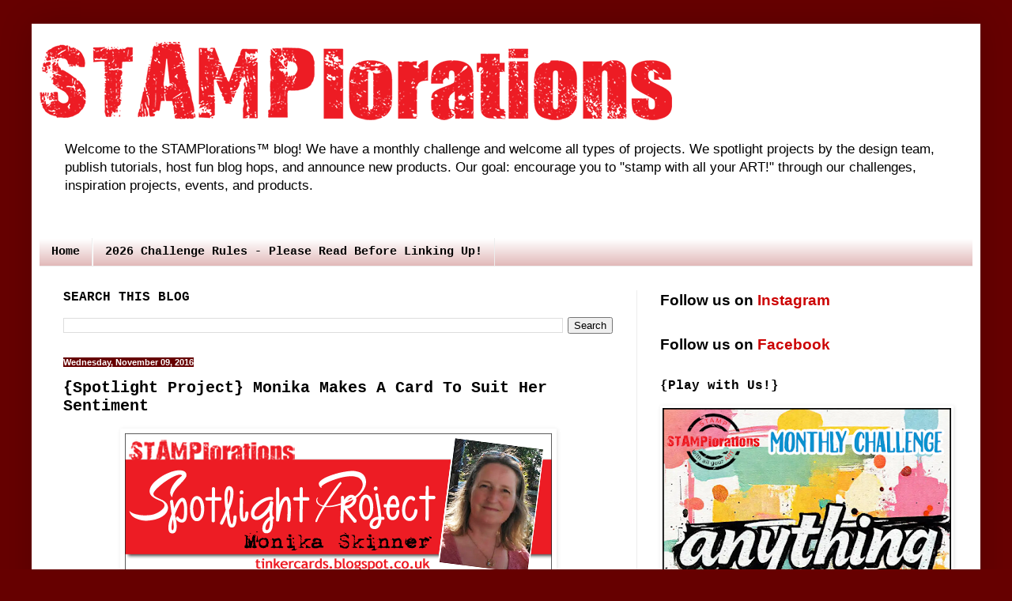

--- FILE ---
content_type: text/html; charset=UTF-8
request_url: https://stamplorations.blogspot.com/b/stats?style=WHITE_TRANSPARENT&timeRange=ALL_TIME&token=APq4FmBsASpikP2EtlzFm3-W53f-SMfWwboS7CJ-DPUuHdCUpptMHXYLMkqpbyAaPFJXyx2T6Ha9TWti5-nBH6YqE9PyZA3VMA
body_size: -87
content:
{"total":5071397,"sparklineOptions":{"backgroundColor":{"fillOpacity":0.1,"fill":"#ffffff"},"series":[{"areaOpacity":0.3,"color":"#fff"}]},"sparklineData":[[0,34],[1,7],[2,71],[3,17],[4,19],[5,42],[6,32],[7,23],[8,21],[9,24],[10,29],[11,25],[12,26],[13,26],[14,30],[15,40],[16,54],[17,62],[18,50],[19,47],[20,29],[21,63],[22,51],[23,95],[24,100],[25,76],[26,77],[27,41],[28,70],[29,26]],"nextTickMs":42352}

--- FILE ---
content_type: application/javascript
request_url: https://livetrafficfeed.com/static/v5/jquery.js?ranid=ozGAvKc1Tcq8enu28M5eZ76JTEIC8fwpy686vzJEOamG0JAY74&cookie_id=&link=https%3A%2F%2Fstamplorations.blogspot.com%2F2016%2F11%2Fspotlight-project-monika-039.html&clientwidth=1280&clientheight=720&num=10&title=%7BSpotlight%20Project%7D%20Monika%20M&referrer=&timezone=America%2FLos_Angeles&root=1
body_size: 784
content:
var LTF_FEED_ozGAvKc1Tcq8enu28M5eZ76JTEIC8fwpy686vzJEOamG0JAY74 = {"a":0,"b":1769422004,"c":0,"d":0,"e":1,"f":0,"g":3,"h":0,"i":"javascript:void(0);","j":0,"k":"US","l":[{"id":1213921179,"a":"https:\/\/stamplorations.blogspot.com\/","b":"STAMPlorations\u2122 Blog","c":"Hessen","d":"de","e":"CH","f":"browser","g":"WIN","h":"1769421964"},{"id":1213920693,"a":"https:\/\/stamplorations.blogspot.com\/","b":"STAMPlorations\u2122 Blog","c":"Hessen","d":"de","e":"CH","f":"browser","g":"WIN","h":"1769421841"},{"id":1213915297,"a":"https:\/\/stamplorations.blogspot.com\/2015\/03\/february-spotlight-project-random-draw-winner.html?showComment=1425300794284","b":"February Spotlight Project R","c":"Singapore","d":"sg","e":"CH","f":"browser","g":"WIN","h":"1769420667"},{"id":1213906737,"a":"https:\/\/stamplorations.blogspot.com\/2014\/12\/spotlight-project-guest-designer-becca-cruger.html?showComment=1418818472074","b":"{Spotlight Project} Guest De","c":"Singapore","d":"sg","e":"CH","f":"browser","g":"WIN","h":"1769419014"},{"id":1213906721,"a":"https:\/\/stamplorations.blogspot.com\/2018\/10\/october-mixed-media-challenge.html?showComment=1538999739214","b":"October Mixed Media Challeng","c":"Singapore","d":"sg","e":"CH","f":"browser","g":"WIN","h":"1769419011"},{"id":1213906706,"a":"https:\/\/stamplorations.blogspot.com\/2017\/01\/inspiration-post-114.html?showComment=1484119392530","b":"{Inspiration Project Post #1","c":"Singapore","d":"sg","e":"CH","f":"browser","g":"WIN","h":"1769419007"},{"id":1213906415,"a":"https:\/\/stamplorations.blogspot.com\/2017\/02\/love-tagplorations-day-6.html?showComment=1487049883881","b":"{DAY 6} Love TAGplorations B","c":"Singapore","d":"sg","e":"CH","f":"browser","g":"WIN","h":"1769418941"},{"id":1213904841,"a":"https:\/\/stamplorations.blogspot.com\/","b":"STAMPlorations\u2122 Blog","c":"Yazd","d":"ir","e":"CH","f":"browser","g":"WIN","h":"1769418616"},{"id":1213900124,"a":"https:\/\/stamplorations.blogspot.co.uk\/2015\/08\/","b":"August 2015","c":"Singapore","d":"sg","e":"CH","f":"browser","g":"WIN","h":"1769417593"},{"id":1213895169,"a":"https:\/\/stamplorations.blogspot.com\/2017\/12\/winter-coffee-lovers-hop-and-stamplorations.html?showComment=1512756836661","b":"STAMPlorations and the Winte","c":"Singapore","d":"sg","e":"CH","f":"browser","g":"WIN","h":"1769416605"}],"m":0,"o":6000,"p":"e1a44b50c003f0f2cf2fa93a900e62e1"};